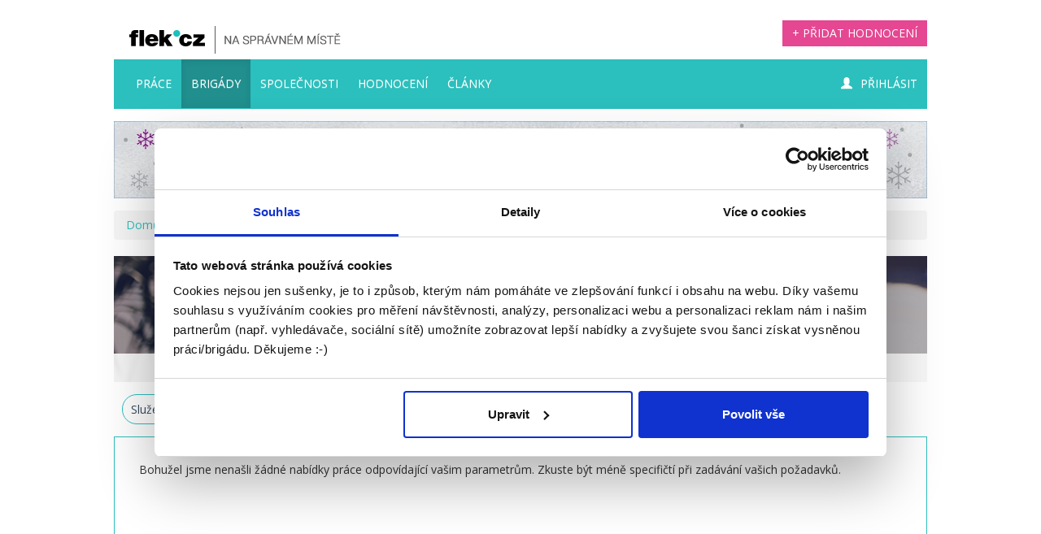

--- FILE ---
content_type: text/html; charset=UTF-8
request_url: https://flek.cz/brigady/litomerice/1/?benefity=sluzebni-auto&obor=dobrovolnictvi-a-charita&kontrakt=jine
body_size: 10313
content:
<!DOCTYPE html><html>
	<head>

					<meta name="viewport" content="width=device-width, initial-scale=1.0, maximum-scale=1.0, user-scalable=no">
		

		<!--[if lt IE 9]><meta http-equiv="X-UA-Compatible" content="chrome=1"><![endif]-->
		<meta charset="UTF-8">
<meta http-equiv="Content-Type" content="text/html; charset=UTF-8" >
<meta name="robots" content="index,follow" >
<title>Hledaní brigády - Litoměřice | Flek.cz</title>
<meta name="description" content="Najděte si novou práci! Flek.cz nabízí nabídky práce, brigád i práce v zahraničí.  Podívejte se na hodnocení firem, které vám může pomoci při rozhodování."><link type="text/css" rel="stylesheet" media="screen" href="/flek.cz/css/jquery-ui-1.8.18.custom.css?v=1.0.24" />
<link type="text/css" rel="stylesheet" media="screen" href="/flek.cz/../css/poll.css?v=1.0.24" />
<link type="text/css" rel="stylesheet" media="screen" href="/flek.cz/css/bootstrap.min.css?v=1.0.24" />
<link type="text/css" rel="stylesheet" media="screen" href="/flek.cz/css/bootstrap-theme.min.css?v=1.0.24" />
<link type="text/css" rel="stylesheet" media="screen" href="/flek.cz/css/newstyle.css?v=1.0.24" />
<link type="text/css" rel="stylesheet" media="print" href="/flek.cz/css/print.css?v=1.0.24" />

<link href="http://flek.cz/rss/cms.xml" rel="alternate" type="application/rss+xml" title="RSS - články" >
<link href="http://flek.cz/rss/jobs.xml" rel="alternate" type="application/rss+xml" title="RSS - nabídky prací" >
<link href="http://flek.cz/rss/sjobs.xml" rel="alternate" type="application/rss+xml" title="RSS - nabídky brigád" >
<link href="/flek.cz/images/newimage/favicon.png" rel="icon" type="image/vnd.microsoft.icon" >
<script type="text/javascript" src="/flek.cz/js/basic.min.js?v=1.0.24" ></script>
<script type="text/javascript" src="/flek.cz/js/basicAsync.min.js?v=1.0.24"  async="async"></script>



		<style type="text/css">
    @import url(https://fonts.googleapis.com/css?family=Open+Sans:400,300,300italic,400italic,600,600italic,700,700italic,800,800italic);

    #prolinkhdr {
        border-collapse: collapse !important;
    }

    #prolinkhdr * {
        border: 0;
        padding: 0;
        margin: 0;
        text-align: left;
        font: normal 14px/1.4 'Calibri Light', sans-serif;
        vertical-align: middle;
        font-weight: 600;
        box-sizing: border-box;
    }

    #prolinkhdr td {
        text-align: left;
    }

    #prolinkhdr i {
        font: normal normal normal 10px/1 FontAwesome;
        vertical-align: baseline;
    }

    #prolinkhdr table {
        border-collapse: collapse;
    }

    #prolinkhdr a {
        color: #004077;
    }

    #prolinkhdr a img {
        border: none;
    }

    #prolinkhdr .prolinkhdr-fixed > table {
        width: 100%;
    }

    #prolinkhdr .prolinkhdr-center {
        width: 1000px;
        margin: 0 auto;
    }

    #prolinkhdr .prolinkhdr-fixed {
        min-width: 1000px;
        width: 960px;
        padding-left: 4px;
    }

    #prolinkhdr .prolinkhdr-table-fixed {
        min-width: 1000px;
        width: 960px;
        padding-left: 4px;
    }

    #prolinkhdr .plh-logo {
        width: 15%;
        padding-bottom: 4px;
        padding-top: 4px;
    }

    #prolinkhdr .plh-logo img {
        height: 30px;
    }

    #prolinkhdr .plh-l td {
        padding: 5px 10px;
        position: relative;
    }

    /*#prolinkhdr .plh-l td:after { content: ""; color: #3f3f3f; font-size: 35px; position: absolute; top: 18px; right: 20px; line-height: 0; font-style: normal;}*/
    /*#prolinkhdr .plh-l td.last:after  { content: "";}*/
    #prolinkhdr .plh-l {
        width: 85%;
    }

    #prolinkhdr .plh-l > table {
        width: 100%;
    }

    #prolinkhdr .plh-l .first > td {
        width: 16.66%;
        text-align: left;
    }

    #prolinkhdr .plh-l tr.other {
        display: none;
    }

    #prolinkhdr .plh-l td.noborder {
        border: none;
    }

    #prolinkhdr .plh-l a {
        text-decoration: none;
    }

    #prolinkhdr .plh-l a:hover .label_prolink {
        text-decoration: underline;
        color: #fe0048;
    }

    #prolinkhdr .plh-l a .label_prolink {
        text-decoration: none;
        height: 16px;
        font-style: normal;
        color: #999999;
    }

    #prolinkhdr .plh-l .favicon {
        height: 16px;
        width: 16px;
        display: inline-block;
        background-image: url(https://prolink2.mf.cz/img/favicons.png?29);
        background-repeat: repeat-x;
    }

    #prolinkhdr .plh-l .pos1 {
        background-position: 0 0;
    }

    #prolinkhdr .plh-l .pos2 {
        background-position: -16px 0;
    }

    #prolinkhdr .plh-l .pos3 {
        background-position: -32px 0;
    }

    #prolinkhdr .plh-l .pos4 {
        background-position: -48px 0;
    }

    #prolinkhdr .plh-l .pos5 {
        background-position: -64px 0;
    }

    #prolinkhdr .plh-l .pos6 {
        background-position: -80px 0;
    }

    #prolinkhdr .plh-l .pos7 {
        background-position: -96px 0;
    }

    #prolinkhdr .plh-l .pos8 {
        background-position: -112px 0;
    }

    #prolinkhdr .plh-l .pos9 {
        background-position: -128px 0;
    }

    #prolinkhdr .plh-l .pos10 {
        background-position: -144px 0;
    }

    #prolinkhdr .plh-l .pos11 {
        background-position: -160px 0;
    }

    #prolinkhdr .plh-l .pos12 {
        background-position: -176px 0;
    }

    #prolinkhdr .plh-l .pos13 {
        background-position: -192px 0;
    }

    #prolinkhdr .plh-l .pos14 {
        background-position: -208px 0;
    }

    #prolinkhdr .plh-l .pos15 {
        background-position: -224px 0;
    }

    #prolinkhdr .plh-l .pos16 {
        background-position: -240px 0;
    }

    #prolinkhdr .plh-l .pos17 {
        background-position: -256px 0;
    }

    #prolinkhdr .plh-l .pos18 {
        background-position: -272px 0;
    }

    #prolinkhdr .plh-l .pos19 {
        background-position: -288px 0;
    }

    #prolinkhdr .plh-l .pos20 {
        background-position: -304px 0;
    }

    #prolinkhdr .plh-l .pos21 {
        background-position: -320px 0;
    }

    #prolinkhdr .plh-l .pos22 {
        background-position: -336px 0;
    }

    #prolinkhdr .plh-l .pos23 {
        background-position: -352px 0;
    }

    #prolinkhdr .plh-l .pos24 {
        background-position: -368px 0;
    }

    #prolinkhdr .plh-l .pos25 {
        background-position: -384px 0;
    }

    #prolinkhdr .plh-l .pos26 {
        background-position: -400px 0;
    }

    #prolinkhdr .plh-l .pos27 {
        background-position: -416px 0;
    }

    #prolinkhdr .plh-l .pos28 {
        background-position: -432px 0;
    }

    #prolinkhdr .plh-l .pos29 {
        background-position: -448px 0;
    }

    #prolinkhdr .plh-l .pos30 {
        background-position: -464px 0;
    }

    #prolinkhdr .plh-l .pos31 {
        background-position: -480px 0;
    }

    #prolinkhdr .plh-l .pos32 {
        background-position: -496px 0;
    }

    #prolinkhdr .plh-toggle {
        padding-top: 6px;
        vertical-align: middle;
        display: table-cell;
    }

    #prolinkhdr .plh-toggle a {
        color: #ffffff;
        text-decoration: none;
        line-height: 0;
        position: relative;
        top: 0;
    }

    #prolinkhdr .plh-toggle a:hover {
        text-decoration: underline;
        color: #fe0048;
    }

    /*#prolinkhdr .plh-toggle:before { content: ""; color: #3f3f3f; font-size: 35px; position: relative; top: 8px; right: 32px; line-height: 0; font-style: normal;}*/
    #prolinkhdr .plh-toggle.open a {
        bottom: 3px;
    }

    #prolinkhdr .plh-l td.last {
        border-right: none;
    }

    @media print {
        #prolinkhdr {
            display: none;
        }
    }

    #prolinkhdr .prolinkhdr-other {
        display: none;
        border-top: 1px solid #aaaaaa;
        width: 100%;
        background-color: #ffffff;
        z-index: 9999;
        position: absolute;
    }

    #prolinkhdr .prolinkhdr-other > table {
        margin: 0 auto;
    }

    #prolinkhdr .prolinkhdr-other .prolinkhdr-fixed > table {
        margin-top: 10px;
        margin-bottom: 10px;
    }

    #prolinkhdr .prolinkhdr-other .title {
        width: 15%;
        font-style: italic;
        font-size: 25px;
        line-height: 1;
        vertical-align: top;
    }

    #prolinkhdr .prolinkhdr-other .content {
        width: 85%;
    }

    #prolinkhdr .prolinkhdr-other .content > table {
        width: 100%;
    }

    #prolinkhdr .prolinkhdr-other .content td {
        width: 16.66%;
        padding: 5px 10px;
    }

    #prolinkhdr .prolinkhdr-other .content td a {
        color: #666666;
        text-decoration: none;
        font-style: italic;
    }

    #prolinkhdr .prolinkhdr-other .content td a:hover {
        color: #cd003a;
        text-decoration: underline;
    }
</style>
<!--[if IE]>
<style type="text/css">
    #prolinkhdr .plh-toggle {
        padding-top: 6px;
    }
</style>
<![endif]-->
<!--[if lte IE 7]>
<style type="text/css">
    #prolinkhdr .plh-toggle {
        padding-top: 5px;
    }
</style>
<![endif]-->
<!--[if lte IE 6]>
<style type="text/css">
    #prolinkhdr .plh-toggle {
        padding-top: 4px;
    }
</style>
<![endif]-->

<style type="text/css">
    @import url(https://fonts.googleapis.com/css?family=Open+Sans:400,300,300italic,400italic,600,600italic,700,700italic,800,800italic);

    #prolinkftr {
        margin-top: 10px;
        width: 100%;
        background-color: #000000;
        color: #999999;
        font-family: 'Calibri Light', sans-serif;
        font-weight: 400;
        font-size: initial;
    }

    #prolinkftr * {
        font-family: 'Calibri Light', sans-serif;
        box-sizing: border-box;
    }

    #prolinkftr i {
        font: normal normal normal 16px/1 FontAwesome;
        line-height: 33px;
    }

    #prolinkftr p,
    #prolinkftr a {
        color: #999999;
        padding: 0;
        text-decoration: none;
    }

    #prolinkftr a:hover {
        text-decoration: underline;
    }

    #prolinkftr div {
        width: initial;
    }

    #prolinkftr li {
        margin-left: 0;
    }

    #prolinkftr .footer {
        max-width: 1000px;
        margin: 0 auto;
    }

    #prolinkftr .footer--black {
        min-height: 135px;
        overflow: hidden;
    }

    #prolinkftr .footer--black-vm {
        min-height: 80px;
    }

    #prolinkftr .footer--grey {
        background-color: #171717;
        min-height: 35px;
        overflow: hidden;
    }

    #prolinkftr .footer--grey p {
        padding-top: 7px;
        font-size: 13px;
        margin: 0;
    }

    #prolinkftr .footer--grey .p--left {
        float: left;
        width: 22%;
        text-align: left;
    }

    #prolinkftr .footer--grey .p--center {
        text-align: center;
        float: left;
        width: 56%;
    }

    #prolinkftr .footer--grey .p--right {
        text-align: right;
        float: right;
        width: 22%;
    }

    #prolinkftr .footer--grey .p--right a {
        color: #999999;
        text-decoration: none;
    }

    #prolinkftr .footer--grey .p--right a:hover {
        text-decoration: underline;
    }

    #prolinkftr .footer--grey .p--expand {
        width: 60%;
    }

    #prolinkftr .footer--left {
        float: left;
        text-align: left;
    }

    #prolinkftr .footer--left .logo {
        margin-left: 10px;
        margin-top: 10px;
        margin-bottom: 5px;
        width: 148px;
        height: 35px;
    }

    #prolinkftr .footer--left .logo-text {
        font-size: 16px;
        clear: left;
        position: relative;
        font-family: 'Open Sans', sans-serif;
        font-style: italic;
    }

    #prolinkftr .footer--left .logo-text .white {
        color: #ffffff;
    }

    #prolinkftr .footer--right {
        float: right;
        text-align: right;
        width: 392px;
    }

    #prolinkftr .footer--right .menu {
        margin-top: 5px;
        margin-bottom: 0;
        padding-bottom: 12px;
        height: 70px;
        padding-top: 0;
        padding-left: 0;
        float: right;
        width: 100%;
        text-align: right;
    }

    #prolinkftr .footer--right .menu-vm {
        padding-top: 17px;
    }

    #prolinkftr .footer--right .menu li {
        display: inline;
        font-family: 'Open Sans', sans-serif;
        font-size: 14px;
        padding: 5px 10px;
        line-height: 24px;
    }

    #prolinkftr .footer--right .menu li:after {
        content: "/";
        color: #333333;
        font-size: 35px;
        position: relative;
        left: 10px;
        top: 8px;
        font-style: normal;
    }

    #prolinkftr .footer--right .menu li.last:after {
        display: none;
    }

    #prolinkftr .footer--right .menu li a {
        color: #999999;
        text-decoration: none;
        line-height: 24px;
    }

    #prolinkftr .footer--right .menu li a:hover {
        text-decoration: underline;
        color: #fe0048;
    }

    #prolinkftr .footer--right .menu li img {
        position: relative;
        top: 5px;
    }

    #prolinkftr .footer--right .social {
        display: inline;
        margin-right: 10px;
    }

    #prolinkftr .footer--right .social li {
        display: inline;
        list-style-type: none;
    }

    #prolinkftr .footer--right .social li a {
        display: inline-block;
        width: 33px;
        height: 33px;
        border: 1px solid #333333;
        border-radius: 50%;
        text-align: center;
        line-height: 33px;
        color: #333333;
        text-decoration: none;
        transition: color .3s ease, background .3s ease;
        margin-top: 10px;
    }

    #prolinkftr .footer--right .social li a:hover {
        color: #000000;
        background-color: #333333;
    }

    #prolinkftr .white-bck {
        background-color: #ffffff;
    }

    #prolinkftr .sponsor {
        max-width: 1000px;
        min-height: 35px;
        margin: 15px auto 0 auto;
    }

    #prolinkftr .sponsor .center {
        display: block;
        float: left;
        text-align: center;
        margin-right: 49px;
    }

    #prolinkftr .sponsor .center:last-child {
        margin-right: 0;
    }

    #prolinkftr .sponsor a {
        text-decoration: none;
        position: relative;
        display: block;
        height: 35px;
        width: 130px;
    }

    #prolinkftr .sponsor a .logo {
        transition: .2s opacity linear;
        background: url("https://prolink2.mf.cz/img/loga.png");
        width: 100%;
        height: 100%;
    }

    #prolinkftr .sponsor a:hover .logo-hover {
        opacity: 1;
    }

    #prolinkftr .sponsor .logo-hover {
        position: absolute;
        left: 0;
        top: 0;
        opacity: 0;
    }

    #prolinkftr #logo1_wrapper {
        width: 72px;
    }

    #prolinkftr #logo2_wrapper {
        width: 132px;
    }

    #prolinkftr #logo3_wrapper {
        width: 141px;
    }

    #prolinkftr #logo4_wrapper {
        width: 66px;
    }

    #prolinkftr #logo5_wrapper {
        width: 83px;
    }

    #prolinkftr #logo6_wrapper {
        width: 69px;
    }

    #prolinkftr #logo7_wrapper {
        width: 141px;
    }

    #prolinkftr #mf_logo_long {
        background: url("https://prolink2.mf.cz/img/loga.png");
        background-position: -10px -90px;
    }

    #prolinkftr #vm_logo_long {
        background: url("https://prolink2.mf.cz/img/vm-logo.png");
    }

    #prolinkftr #logo1 {
        background-position: -10px 0
    }

    #prolinkftr #logo1_hover {
        background-position: -10px -44px
    }

    #prolinkftr #logo2 {
        background-position: -190px 0
    }

    #prolinkftr #logo2_hover {
        background-position: -190px -44px
    }

    #prolinkftr #logo3 {
        background-position: -370px 0
    }

    #prolinkftr #logo3_hover {
        background-position: -370px -44px
    }

    #prolinkftr #logo4 {
        background-position: -550px 0
    }

    #prolinkftr #logo4_hover {
        background-position: -550px -44px
    }

    #prolinkftr #logo5 {
        background-position: -730px 0
    }

    #prolinkftr #logo5_hover {
        background-position: -730px -44px
    }

    #prolinkftr #logo6 {
        background-position: -910px 0
    }

    #prolinkftr #logo6_hover {
        background-position: -910px -44px
    }

    #prolinkftr #logo7 {
        background-position: -1090px 0
    }

    #prolinkftr #logo7_hover {
        background-position: -1090px -44px
    }

    #prolinkftr .footer--grey-mobile {
        display: none;
    }

    @media (max-width: 1000px) {
        #prolinkftr .white-bck,
        #prolinkftr .footer--left,
        #prolinkftr .menu,
        #prolinkftr .p--center,
        #prolinkftr .p--right {
            display: none;
        }

        #prolinkftr .footer--grey .footer .p--left {
            width: 100%;
            text-align: center;
        }

        #prolinkftr .prolinkftr-fixed .footer--black {
            min-height: 70px;
        }

        #prolinkftr .prolinkftr-fixed .footer--black .footer--right {
            float: none;
            text-align: center;
            width: 100%;
        }

        #prolinkftr .prolinkftr-fixed .footer--black .footer--right .social li a {
            border-radius: 0;
            border: 0;
            margin-top: 20px;
            margin-right: 40px;
        }

        #prolinkftr .prolinkftr-fixed .footer--black .footer--right .social li.rss a {
            background-color: #f26522;
        }

        #prolinkftr .prolinkftr-fixed .footer--black .footer--right .social li.facebook a {
            background-color: #3B5998;
        }

        #prolinkftr .prolinkftr-fixed .footer--black .footer--right .social li.twitter a {
            background-color: #4099FF;
            margin-right: 0;
        }

        #prolinkftr .prolinkftr-fixed .footer--black .footer--right .social i {
            color: #fff;
        }

        #prolinkftr .footer--grey-mobile {
            display: block;
            text-align: center;
        }

        #prolinkftr .footer--grey-mobile a {
            font-size: 13px;
            line-height: 20px;
        }
    }
</style>


<script type="text/javascript">
    var prolink$ = jQuery;
</script>
<script type="text/javascript">
    //<![CDATA[

    prolink$(function () {
        //put footer to bottom if page is not big enough
        (function () {
            prolink$(document).on('ready', function () {
                var $footer = prolink$('#prolinkftr');
                var pageHeight = Math.max(prolink$('html').height(), prolink$('body').height());
                if (typeof $footer !== 'undefined') {
                    var footerHeight = $footer.height();
                    var footerPosition = $footer.offset().top;
                    var windowHeight = prolink$(window).height();
                    if (windowHeight > pageHeight) {
                        var newMargin = pageHeight - (footerPosition + footerHeight);
                        $footer.css('margin-top', Math.floor(newMargin) + 'px');
                    }
                }
            });
        })();
    });
    //]]>
</script>

<script type="text/javascript">
    if (window.navigator.appVersion.match(/Chrome/)) {
        prolink$(function () {
            prolink$('object').css('zoom', 1);
        });
    }
</script>		<!--[if IE 8]>
		  <script type='text/javascript' src='/js/html5.js'></script>
		  <link href="/flek.cz/css/ie8.css" rel="stylesheet" type="text/css" />
		  <link rel="stylesheet" href="/flek.cz/css/ie8.css" type="text/css" />		<![endif]-->
		<!--[if IE 7]>
		  <script src="http://ie7-js.googlecode.com/svn/version/2.1(beta4)/IE7.js"></script>
		  <script type='text/javascript' src='/js/html5.js'></script>
		  <link href="/flek.cz/css/ie7.css" rel="stylesheet" type="text/css" />
		  <link rel="stylesheet" href="/flek.cz/css/ie7.css" type="text/css" />		<![endif]-->
		<!--[if IE 6]>
		  <script type='text/javascript' src='/js/html5.js'></script>
		  <link href="/flek.cz/css/ie7.css" rel="stylesheet" type="text/css" />
		  <link rel="stylesheet" href="/flek.cz/css/ie6.css" type="text/css" />		<![endif]-->
		<script type="text/javascript">
		</script>


		<script type="text/javascript">
		window.smartlook||(function(d) {
		var o=smartlook=function(){ o.api.push(arguments)},h=d.getElementsByTagName('head')[0];
		var c=d.createElement('script');o.api=new Array();c.async=true;c.type='text/javascript';
		c.charset='utf-8';c.src='//rec.smartlook.com/recorder.js';h.appendChild(c);
		})(document);
		smartlook('init', '804a6456a2342a32a6590176f1d603f1a7adb048');
		</script>

		<script type='text/javascript' src='/flek.cz/js/bootstrap.min.js'></script>
		<link href="https://fonts.googleapis.com/css?family=Open+Sans:400,400i,600,700" rel="stylesheet">
		<!-- Facebook Pixel Code -->
		<script>
			!function(f,b,e,v,n,t,s){if(f.fbq)return;n=f.fbq=function(){n.callMethod?
				n.callMethod.apply(n,arguments):n.queue.push(arguments)};if(!f._fbq)f._fbq=n;
				n.push=n;n.loaded=!0;n.version='2.0';n.queue=[];t=b.createElement(e);t.async=!0;
				t.src=v;s=b.getElementsByTagName(e)[0];s.parentNode.insertBefore(t,s)}(window,
				document,'script','https://connect.facebook.net/en_US/fbevents.js');
			fbq('init', '1325709290773825'); // Insert your pixel ID here.
			fbq('track', 'PageView');
					</script>
		
		<noscript><img height="1" width="1" style="display:none"
					   src="https://www.facebook.com/tr?id=1325709290773825&ev=PageView&noscript=1"
			/></noscript>

		<!-- DO NOT MODIFY -->
		<!-- End Facebook Pixel Code -->
		<script async src="//pagead2.googlesyndication.com/pagead/js/adsbygoogle.js"></script>
	
		<script>
			(adsbygoogle = window.adsbygoogle || []).push({
				google_ad_client: "ca-pub-4998041358810364",
				enable_page_level_ads: true
			});
		</script>
			
		
		<!-- Google Tag Manager -->
    <script>(function(w,d,s,l,i){w[l]=w[l]||[];w[l].push({'gtm.start':
    new Date().getTime(),event:'gtm.js'});var f=d.getElementsByTagName(s)[0],
    j=d.createElement(s),dl=l!='dataLayer'?'&l='+l:'';j.async=true;j.src=
    'https://www.googletagmanager.com/gtm.js?id='+i+dl;f.parentNode.insertBefore(j,f);
    })(window,document,'script','dataLayer','GTM-5PLLN8J');</script>
		<!-- End Google Tag Manager -->
		<script>
		var dataLayer = dataLayer || [];
		</script>
	</head>
	<body class="with-sticky-footer">			
        <!-- Google Tag Manager (noscript) -->
				<noscript><iframe src="https://www.googletagmanager.com/ns.html?id=GTM-5PLLN8J"
				height="0" width="0" style="display:none;visibility:hidden"></iframe></noscript>
				<!-- End Google Tag Manager (noscript) -->
	    <div id="bb_pageWrap">
				<div id="bb_underProlinkWrap">

				<div id="bb_brandingWrap">
					<div id="bb_mainPageBody">

						

			
    <nav class="navbar navbar-default">

        	<div class="container">
          <div class="navbar-header">
            <button type="button" class="navbar-toggle collapsed" data-toggle="collapse" data-target=".navbar-collapse">
              <span class="sr-only">Toggle navigation</span>
              <span class="icon-bar"></span>
              <span class="icon-bar"></span>
              <span class="bar-title">Menu</span>
            </button>

			
				                    <a class="navbar-brand" href="/">
                        <img src="/flek.cz/images/newimage/flek.png" class="hideOnMobile" alt="Flek.cz">
                        <img src="/flek.cz/images/newimage/flek_phone.png" class="hideOnTablet hideOnDesktop" alt="Flek.cz">
                        <span style="display: none;">Flek.cz - Na správném místě</span>
                    </a>
								<div class="pull-right hideOnMobile upperShowAs">

							<a class="btn-default btn cube" href="/pridat-hodnoceni">+ Přidat hodnocení</a>
					</div>
                  </div>

                <div class="clearfix"></div>
                  <div class="navbar-collapse collapse">
								  <ul class="nav navbar-nav">
					  <li><a href="/prace">Práce</a></li>
					  <li class="active"><a href="/brigady">Brigády</a></li>
					  <li><a href="/hodnoceni-firem">Společnosti</a></li>
					  <li><a href="/pridat-hodnoceni">Hodnocení</a></li>
					  <li><a href="/clanky">Články</a></li>
					  
                        <li class="rightInMenu"><a href="/prihlaseni"><span class="glyphicon glyphicon-user"></span> Přihlásit</a></li>
                   
                   

				  </ul>
		                </div><!--/.nav-collapse -->

		
				  <div class="banner-top">
			<a href="https://fajnsprava.cz?zkr[prokl.upravit.pocitani]=1&zkr[prokl][id]=212"><img src="/data/flek.cz/images/banners/1000x95_agenturaplus12.png"></a>
		  </div>
        </div>
		
      </nav>
				<div id="content">
																<div class="container">
    
<ul class="breadcrumb">
        <li>
                <a href="/">Domů</a>
            </li>
        <li>
                <a href="/brigady">Brigády</a>
            </li>
        <li>
        Litoměřice    </li>
    </ul>    
<form id="searchForm" method="post" action="" enctype="application/x-www-form-urlencoded">
    <h2 class="homepageClaim">Najděte to správné místo</h2>
    <div class="inputWrapSearch">
        
<input type="text" name="keywords" id="keywords" value="" placeholder="Zadejte pozici/obor" class="form-control">        
<input type="text" name="location" id="location" value="Litoměřice" placeholder="Zadejte město/kraj" class="form-control">        
<input type="submit" name="searchButton" id="searchButton" value="Najít brigádu" class="button btn btn-default searchButton">        <div class="extendedSearch">Rozšířené vyhledávání</div>
    </div>
    <div class="transparentWrap">
                            <div class="searchItemWrap">
                <dt id="benefits-label"><label for="benefits" class="optional">Benefity ▾</label></dt>
                                <div class="searchWrap">
                
                    <label class="benefitItem maincategoryItem" for="13-plat">
                        <input type="checkbox"
                                                        name="benefits[]" id="13-plat" value="13-plat">
                        <a href="/brigady/litomerice/1/?benefity=sluzebni-auto,13-plat&obor=dobrovolnictvi-a-charita&kontrakt=jine">13. plat</a>
                    </label>
                
                    <label class="benefitItem maincategoryItem" for="dovolena-navic">
                        <input type="checkbox"
                                                        name="benefits[]" id="dovolena-navic" value="dovolena-navic">
                        <a href="/brigady/litomerice/1/?benefity=sluzebni-auto,dovolena-navic&obor=dobrovolnictvi-a-charita&kontrakt=jine">Dovolená navíc</a>
                    </label>
                
                    <label class="benefitItem maincategoryItem" for="financni-bonusy">
                        <input type="checkbox"
                                                        name="benefits[]" id="financni-bonusy" value="financni-bonusy">
                        <a href="/brigady/litomerice/1/?benefity=sluzebni-auto,financni-bonusy&obor=dobrovolnictvi-a-charita&kontrakt=jine">Finanční bonusy</a>
                    </label>
                
                    <label class="benefitItem maincategoryItem" for="flexi-poukazky">
                        <input type="checkbox"
                                                        name="benefits[]" id="flexi-poukazky" value="flexi-poukazky">
                        <a href="/brigady/litomerice/1/?benefity=sluzebni-auto,flexi-poukazky&obor=dobrovolnictvi-a-charita&kontrakt=jine">Flexi – poukázky</a>
                    </label>
                
                    <label class="benefitItem maincategoryItem" for="home-office">
                        <input type="checkbox"
                                                        name="benefits[]" id="home-office" value="home-office">
                        <a href="/brigady/litomerice/1/?benefity=sluzebni-auto,home-office&obor=dobrovolnictvi-a-charita&kontrakt=jine">Home office</a>
                    </label>
                
                    <label class="benefitItem maincategoryItem" for="jazykove-kurzy">
                        <input type="checkbox"
                                                        name="benefits[]" id="jazykove-kurzy" value="jazykove-kurzy">
                        <a href="/brigady/litomerice/1/?benefity=sluzebni-auto,jazykove-kurzy&obor=dobrovolnictvi-a-charita&kontrakt=jine">Jazykové kurzy</a>
                    </label>
                
                    <label class="benefitItem maincategoryItem" for="kultura">
                        <input type="checkbox"
                                                        name="benefits[]" id="kultura" value="kultura">
                        <a href="/brigady/litomerice/1/?benefity=sluzebni-auto,kultura&obor=dobrovolnictvi-a-charita&kontrakt=jine">Kultura</a>
                    </label>
                
                    <label class="benefitItem maincategoryItem" for="lekarske-prohlidky">
                        <input type="checkbox"
                                                        name="benefits[]" id="lekarske-prohlidky" value="lekarske-prohlidky">
                        <a href="/brigady/litomerice/1/?benefity=sluzebni-auto,lekarske-prohlidky&obor=dobrovolnictvi-a-charita&kontrakt=jine">Lékařské prohlídky</a>
                    </label>
                
                    <label class="benefitItem maincategoryItem" for="mobilni-telefon">
                        <input type="checkbox"
                                                        name="benefits[]" id="mobilni-telefon" value="mobilni-telefon">
                        <a href="/brigady/litomerice/1/?benefity=sluzebni-auto,mobilni-telefon&obor=dobrovolnictvi-a-charita&kontrakt=jine">Mobilní telefon</a>
                    </label>
                
                    <label class="benefitItem maincategoryItem" for="multisport-karta">
                        <input type="checkbox"
                                                        name="benefits[]" id="multisport-karta" value="multisport-karta">
                        <a href="/brigady/litomerice/1/?benefity=sluzebni-auto,multisport-karta&obor=dobrovolnictvi-a-charita&kontrakt=jine">Multisport karta</a>
                    </label>
                
                    <label class="benefitItem maincategoryItem" for="notebook">
                        <input type="checkbox"
                                                        name="benefits[]" id="notebook" value="notebook">
                        <a href="/brigady/litomerice/1/?benefity=sluzebni-auto,notebook&obor=dobrovolnictvi-a-charita&kontrakt=jine">Notebook</a>
                    </label>
                
                    <label class="benefitItem maincategoryItem" for="pitny-rezim">
                        <input type="checkbox"
                                                        name="benefits[]" id="pitny-rezim" value="pitny-rezim">
                        <a href="/brigady/litomerice/1/?benefity=sluzebni-auto,pitny-rezim&obor=dobrovolnictvi-a-charita&kontrakt=jine">Pitný režim</a>
                    </label>
                
                    <label class="benefitItem maincategoryItem" for="pruzna-pracovni-doba">
                        <input type="checkbox"
                                                        name="benefits[]" id="pruzna-pracovni-doba" value="pruzna-pracovni-doba">
                        <a href="/brigady/litomerice/1/?benefity=sluzebni-auto,pruzna-pracovni-doba&obor=dobrovolnictvi-a-charita&kontrakt=jine">Pružná pracovní doba</a>
                    </label>
                
                    <label class="benefitItem maincategoryItem" for="prispevek-na-bydleni">
                        <input type="checkbox"
                                                        name="benefits[]" id="prispevek-na-bydleni" value="prispevek-na-bydleni">
                        <a href="/brigady/litomerice/1/?benefity=sluzebni-auto,prispevek-na-bydleni&obor=dobrovolnictvi-a-charita&kontrakt=jine">Příspěvek na bydlení</a>
                    </label>
                
                    <label class="benefitItem maincategoryItem" for="prispevek-na-detske-tabory">
                        <input type="checkbox"
                                                        name="benefits[]" id="prispevek-na-detske-tabory" value="prispevek-na-detske-tabory">
                        <a href="/brigady/litomerice/1/?benefity=sluzebni-auto,prispevek-na-detske-tabory&obor=dobrovolnictvi-a-charita&kontrakt=jine">Příspěvek na dětské tábory</a>
                    </label>
                
                    <label class="benefitItem maincategoryItem" for="prispevek-na-dopravu">
                        <input type="checkbox"
                                                        name="benefits[]" id="prispevek-na-dopravu" value="prispevek-na-dopravu">
                        <a href="/brigady/litomerice/1/?benefity=sluzebni-auto,prispevek-na-dopravu&obor=dobrovolnictvi-a-charita&kontrakt=jine">Příspěvek na dopravu</a>
                    </label>
                
                    <label class="benefitItem maincategoryItem" for="prispevek-na-penzijni-nebo-zivotni-pojisteni">
                        <input type="checkbox"
                                                        name="benefits[]" id="prispevek-na-penzijni-nebo-zivotni-pojisteni" value="prispevek-na-penzijni-nebo-zivotni-pojisteni">
                        <a href="/brigady/litomerice/1/?benefity=sluzebni-auto,prispevek-na-penzijni-nebo-zivotni-pojisteni&obor=dobrovolnictvi-a-charita&kontrakt=jine">Příspěvek na penzijní nebo životní pojištění</a>
                    </label>
                
                    <label class="benefitItem maincategoryItem" for="prispevek-na-penzijni-pripojisteni">
                        <input type="checkbox"
                                                        name="benefits[]" id="prispevek-na-penzijni-pripojisteni" value="prispevek-na-penzijni-pripojisteni">
                        <a href="/brigady/litomerice/1/?benefity=sluzebni-auto,prispevek-na-penzijni-pripojisteni&obor=dobrovolnictvi-a-charita&kontrakt=jine">Příspěvek na penzijní připojištění</a>
                    </label>
                
                    <label class="benefitItem maincategoryItem" for="prispevek-na-stravu">
                        <input type="checkbox"
                                                        name="benefits[]" id="prispevek-na-stravu" value="prispevek-na-stravu">
                        <a href="/brigady/litomerice/1/?benefity=sluzebni-auto,prispevek-na-stravu&obor=dobrovolnictvi-a-charita&kontrakt=jine">Příspěvek na stravu</a>
                    </label>
                
                    <label class="benefitItem maincategoryItem" for="prispevek-na-zivotni-pojisteni">
                        <input type="checkbox"
                                                        name="benefits[]" id="prispevek-na-zivotni-pojisteni" value="prispevek-na-zivotni-pojisteni">
                        <a href="/brigady/litomerice/1/?benefity=sluzebni-auto,prispevek-na-zivotni-pojisteni&obor=dobrovolnictvi-a-charita&kontrakt=jine">Příspěvek na životní pojištění</a>
                    </label>
                
                    <label class="benefitItem maincategoryItem" for="sick-days">
                        <input type="checkbox"
                                                        name="benefits[]" id="sick-days" value="sick-days">
                        <a href="/brigady/litomerice/1/?benefity=sluzebni-auto,sick-days&obor=dobrovolnictvi-a-charita&kontrakt=jine">Sick days</a>
                    </label>
                
                    <label class="benefitItem maincategoryItem" for="sleva-na-firemni-produkty">
                        <input type="checkbox"
                                                        name="benefits[]" id="sleva-na-firemni-produkty" value="sleva-na-firemni-produkty">
                        <a href="/brigady/litomerice/1/?benefity=sluzebni-auto,sleva-na-firemni-produkty&obor=dobrovolnictvi-a-charita&kontrakt=jine">Sleva na firemní produkty</a>
                    </label>
                
                    <label class="benefitItem maincategoryItem" for="sluzebni-auto">
                        <input type="checkbox"
                            checked="checked"                            name="benefits[]" id="sluzebni-auto" value="sluzebni-auto">
                        <a href="/brigady/litomerice/1/?obor=dobrovolnictvi-a-charita&kontrakt=jine">Služební auto</a>
                    </label>
                
                    <label class="benefitItem maincategoryItem" for="stravenky">
                        <input type="checkbox"
                                                        name="benefits[]" id="stravenky" value="stravenky">
                        <a href="/brigady/litomerice/1/?benefity=sluzebni-auto,stravenky&obor=dobrovolnictvi-a-charita&kontrakt=jine">Stravenky</a>
                    </label>
                
                    <label class="benefitItem maincategoryItem" for="zamestnanecke-pujcky">
                        <input type="checkbox"
                                                        name="benefits[]" id="zamestnanecke-pujcky" value="zamestnanecke-pujcky">
                        <a href="/brigady/litomerice/1/?benefity=sluzebni-auto,zamestnanecke-pujcky&obor=dobrovolnictvi-a-charita&kontrakt=jine">Zaměstnanecké půjčky</a>
                    </label>
                                </div>
            </div>
        
                

                            <div class="searchItemWrap">
                <dt id="contractType-label"><label for="contractType" class="optional">Úvazek ▾</label></dt>
                                <div class="searchWrap">
                                    <label class="maincategoryItem contractTypeItem" for="prace-na-zl">
                        <input class="" type="checkbox"
                                                           name="contractType[]" id="prace-na-zl" value="prace-na-zl">
                        <a href="/brigady/litomerice/1/?benefity=sluzebni-auto&obor=dobrovolnictvi-a-charita&kontrakt=jine,prace-na-zl">Práce na ŽL</a>
                    </label>
                                    <label class="maincategoryItem contractTypeItem" for="prace-na-dohodu">
                        <input class="" type="checkbox"
                                                           name="contractType[]" id="prace-na-dohodu" value="prace-na-dohodu">
                        <a href="/brigady/litomerice/1/?benefity=sluzebni-auto&obor=dobrovolnictvi-a-charita&kontrakt=jine,prace-na-dohodu">Dohoda o provedení práce</a>
                    </label>
                                    <label class="maincategoryItem contractTypeItem" for="cinnost-na-dohodu">
                        <input class="" type="checkbox"
                                                           name="contractType[]" id="cinnost-na-dohodu" value="cinnost-na-dohodu">
                        <a href="/brigady/litomerice/1/?benefity=sluzebni-auto&obor=dobrovolnictvi-a-charita&kontrakt=jine,cinnost-na-dohodu">Dohoda o pracovní činnosti</a>
                    </label>
                                    <label class="maincategoryItem contractTypeItem" for="dobrovolnictvi">
                        <input class="" type="checkbox"
                                                           name="contractType[]" id="dobrovolnictvi" value="dobrovolnictvi">
                        <a href="/brigady/litomerice/1/?benefity=sluzebni-auto&obor=dobrovolnictvi-a-charita&kontrakt=jine,dobrovolnictvi">Dobrovolnictví</a>
                    </label>
                                    <label class="maincategoryItem contractTypeItem" for="jine">
                        <input class="" type="checkbox"
                            checked="checked"                               name="contractType[]" id="jine" value="jine">
                        <a href="/brigady/litomerice/1/?benefity=sluzebni-auto&obor=dobrovolnictvi-a-charita">Jiné</a>
                    </label>
                                </div>
            </div>
        

                                <div class="searchItemWrap">
            <dt id="maincategory-label"><label for="maincategory" class="optional">Obor ▾</label></dt>
                                <div class="searchWrap">
                                        <label class="maincategoryItem" for="prace-v-zahranici">
                    <input type="checkbox"
                                                   name="maincategory[]" id="prace-v-zahranici" value="prace-v-zahranici">
                    <a href="/brigady/litomerice/1/?benefity=sluzebni-auto&obor=dobrovolnictvi-a-charita,prace-v-zahranici&kontrakt=jine">Brigády v zahraničí</a>
                </label>
                            <label class="maincategoryItem" for="dobrovolnictvi-a-charita">
                    <input type="checkbox"
                        checked="checked"                           name="maincategory[]" id="dobrovolnictvi-a-charita" value="dobrovolnictvi-a-charita">
                    <a href="/brigady/litomerice/1/?benefity=sluzebni-auto&kontrakt=jine">Dobrovolnictví a charita</a>
                </label>
                            <label class="maincategoryItem" for="nocni-smeny">
                    <input type="checkbox"
                                                   name="maincategory[]" id="nocni-smeny" value="nocni-smeny">
                    <a href="/brigady/litomerice/1/?benefity=sluzebni-auto&obor=dobrovolnictvi-a-charita,nocni-smeny&kontrakt=jine">Noční směny</a>
                </label>
                            <label class="maincategoryItem" for="venkovni-brigady">
                    <input type="checkbox"
                                                   name="maincategory[]" id="venkovni-brigady" value="venkovni-brigady">
                    <a href="/brigady/litomerice/1/?benefity=sluzebni-auto&obor=dobrovolnictvi-a-charita,venkovni-brigady&kontrakt=jine">Venkovní brigády</a>
                </label>
                            <label class="maincategoryItem" for="brigady-na-doma">
                    <input type="checkbox"
                                                   name="maincategory[]" id="brigady-na-doma" value="brigady-na-doma">
                    <a href="/brigady/litomerice/1/?benefity=sluzebni-auto&obor=dobrovolnictvi-a-charita,brigady-na-doma&kontrakt=jine">Brigády na doma</a>
                </label>
                            <label class="maincategoryItem" for="vypomoc-v-domacnosti">
                    <input type="checkbox"
                                                   name="maincategory[]" id="vypomoc-v-domacnosti" value="vypomoc-v-domacnosti">
                    <a href="/brigady/litomerice/1/?benefity=sluzebni-auto&obor=dobrovolnictvi-a-charita,vypomoc-v-domacnosti&kontrakt=jine">Výpomoc v domácnosti</a>
                </label>
                            <label class="maincategoryItem" for="promo-akce-prodej">
                    <input type="checkbox"
                                                   name="maincategory[]" id="promo-akce-prodej" value="promo-akce-prodej">
                    <a href="/brigady/litomerice/1/?benefity=sluzebni-auto&obor=dobrovolnictvi-a-charita,promo-akce-prodej&kontrakt=jine">Promo akce, prodej</a>
                </label>
                            <label class="maincategoryItem" for="filmove-a-foto-sluzby">
                    <input type="checkbox"
                                                   name="maincategory[]" id="filmove-a-foto-sluzby" value="filmove-a-foto-sluzby">
                    <a href="/brigady/litomerice/1/?benefity=sluzebni-auto&obor=dobrovolnictvi-a-charita,filmove-a-foto-sluzby&kontrakt=jine">Filmové a foto služby</a>
                </label>
                            <label class="maincategoryItem" for="rizeni-vozidel">
                    <input type="checkbox"
                                                   name="maincategory[]" id="rizeni-vozidel" value="rizeni-vozidel">
                    <a href="/brigady/litomerice/1/?benefity=sluzebni-auto&obor=dobrovolnictvi-a-charita,rizeni-vozidel&kontrakt=jine">Řízení vozidel</a>
                </label>
                            <label class="maincategoryItem" for="it-programovani">
                    <input type="checkbox"
                                                   name="maincategory[]" id="it-programovani" value="it-programovani">
                    <a href="/brigady/litomerice/1/?benefity=sluzebni-auto&obor=dobrovolnictvi-a-charita,it-programovani&kontrakt=jine">IT, programování</a>
                </label>
                            <label class="maincategoryItem" for="vzdelavani">
                    <input type="checkbox"
                                                   name="maincategory[]" id="vzdelavani" value="vzdelavani">
                    <a href="/brigady/litomerice/1/?benefity=sluzebni-auto&obor=dobrovolnictvi-a-charita,vzdelavani&kontrakt=jine">Vzdělávání</a>
                </label>
                                </div>
                </div>
        

                                    <div class="searchItemWrap">
            <dt id="companytype-label"><label for="companytype" class="optional">Společnost ▾</label></dt>
                                    <div class="searchWrap">
                                            <label class="maincategoryItem" for="companytype-2">
                    <input type="checkbox"
                                                   name="companytype[]" id="companytype-2" value="2">
                    <a href="/brigady/litomerice/1/?benefity=sluzebni-auto&obor=dobrovolnictvi-a-charita&kontrakt=jine&zadavatel=2">Přímý zaměstnavatel</a>
                </label>
                            <label class="maincategoryItem" for="companytype-3">
                    <input type="checkbox"
                                                   name="companytype[]" id="companytype-3" value="3">
                    <a href="/brigady/litomerice/1/?benefity=sluzebni-auto&obor=dobrovolnictvi-a-charita&kontrakt=jine&zadavatel=3">Personální agentura</a>
                </label>
                            <label class="maincategoryItem" for="companytype-1">
                    <input type="checkbox"
                                                   name="companytype[]" id="companytype-1" value="1">
                    <a href="/brigady/litomerice/1/?benefity=sluzebni-auto&obor=dobrovolnictvi-a-charita&kontrakt=jine&zadavatel=1">Fyzická osoba</a>
                </label>
                                    </div>
                    </div>
        
                
                
                


    </div>
    <div class="tagWrapper">

    </div>
    <div class="advanced-search">
        <a href="/brigady/litomerice/1" class="advanced-search__item advanced-search__item--brigade">Najít brigádu</a>
        <a href="/prace" class="advanced-search__item advanced-search__item--job">Rozšířené vyhledávání</a>
    </div>

<dt id="type-label">&#160;</dt>
<dd id="type-element">
<input type="hidden" name="type" value="sjob" id="type"></dd></form>
        <div class="col-sm-12 offerListSearch top15">
        <div id="main-items">
            <div id='itemsContainer'>
                 Bohužel jsme nenašli žádné nabídky práce odpovídající vašim parametrům. Zkuste být méně specifičtí při zadávání vašich požadavků.            </div>

            <script async src="//pagead2.googlesyndication.com/pagead/js/adsbygoogle.js"></script>
            <!-- Flek výpis inzerátů -->
            <ins class="adsbygoogle"
                 style="display:block"
                 data-ad-client="ca-pub-4998041358810364"
                 data-ad-slot="5453590829"
                 data-ad-format="auto"
                 data-full-width-responsive="true"></ins>
            <script>
                (adsbygoogle = window.adsbygoogle || []).push({});
            </script>

            <div id='paginatorContainer'>
                          </div>

        </div>
    </div>

    <div class="col-sm-12 enterpriceRating top15">
        <h2 class="basicGreenText">NOVÉ PRACOVNÍ NABÍDKY KAŽDÝ DEN</h2>
        <div>Nenechte si ujít žádnou příležitost.<br>Vyberte si, jaké nabídky vás zajímají, a my vám je budeme pravidelně doručovat e-mailem.</div>

        <a id="asideNewsletterButton" class="btn btn-default" href="/newsletter">Chci dostávat nabídky</a>
    </div>
</div>														</div>

				<div id="sticky-footer">
					<footer class="footer-layout">
						<div class="container branding-margin">

							<div class="col-sm-3 hideOnMobile">
							<span class="basicGreenText mediumBold">Pro zaměstnavatele</span>
							</div>
							<div class="col-sm-3 hideOnMobile">
							<span class="basicGreenText mediumBold">Pro uchazeče</span>
							</div>
							<div class="col-sm-3 hideOnMobile">
							<span class="basicGreenText mediumBold">Buďte s námi v kontaktu</span>
							</div>
							<div class="col-sm-3 hideOnMobile"></div>

							<div style="clear: both"></div>
							<div class="lowerRow hideOnMobile">
							<div class="col-sm-3">
							<div><a href="/registrace-spolecnosti">Registrace</a></div>
							<div><a href="/vop">VOP</a></div>
							<div><a href="/sluzby-a-cenik">Ceník</a></div>
							</div>
							<div class="col-sm-3">
							<div><a href="/prihlaseni">Registrace</a></div>
							<div><a href="/brigady/litomerice/1">Nabídky</a></div>
							<div><a href="/pridat-hodnoceni">Hodnocení</a></div>
							</div>
							<div class="col-sm-3">
							<div class="topNegative5"><a href="https://www.facebook.com/Flek.cz/" target="_blank"><div class="footerFb"></div>Facebook</a></div>
							<div class="rightSide"><a href="https://twitter.com/Flek_cz" target="_blank"><div class="footerTwitter"></div>Twitter</a></div>
							</div>
							<div class="col-sm-3">
							<div class="topNegative5"><a href="mailto:info@flek.cz"><div class="footerMail"></div>info@flek.cz</a></div>
							<div class="rightSide"><a href="https://www.instagram.com/flekcz/" target="_blank"><div class="footerIg"></div>Instagram</a></div>
							</div>
							</div>

							<div class="col-xs-6 hideOnDesktop hideOnTablet text-center">
								<a href="/sluzby-a-cenik"><span class="basicGreenText mediumBold">Pro zaměstnavatele </span></a>
							</div>
							<div class="col-xs-6 hideOnDesktop hideOnTablet text-center">
								<a href="/"><span class="basicGreenText mediumBold">Pro uchazeče </span></a>
							</div>

							<div class="lowerRow hideOnDesktop hideOnTablet text-center">

							<div class="col-xs-3 rightSide"><a href="https://www.facebook.com/Flek.cz/" target="_blank"><img class="footerIcon" src="/flek.cz/images/newimage/fb.png"><span class="hideOnMobile">Facebook</span></a></div>
							<div class="col-xs-3 rightSide"><a href="https://www.instagram.com/flekcz/" target="_blank"><img class="footerIcon" src="/flek.cz/images/newimage/instagram.png"><span class="hideOnMobile">Instagram</span></a></div>
							<div class="col-xs-3 rightSide"><a href="mailto:info@flek.cz"><img class="footerIcon" src="/flek.cz/images/newimage/mail.png"><span class="hideOnMobile">Instagram</span></a></div>
							<div class="col-xs-3 rightSide"><a href="https://twitter.com/Flek_cz" target="_blank"><img class="footerIcon" src="/flek.cz/images/newimage/twitter.png"><span class="hideOnMobile">Twitter</span></a></div>

							</div>

						</div>
					</footer>

					<div id="fb-root"></div>
					<div id="prolinkftr">
    <div class="prolinkftr-fixed">
        <div class="footer footer--black ">
            <div class="footer--left">

                <a href="https://www.fajn-brigady.cz/" target="_blank">
                    <div class="logo">
                        <img src="/flek.cz/images/newimage/logo_fajnbrigady-35px.png" alt="Logo Fajn brigady" />
                    </div>
                </a>
                <div class="logo-text">
                    <span>Největší nabídka brigád v ČR.</span>
                </div>

                <div style="margin-top: 15px; font-size: 12px; line-height: 1.4;">
                    <!--<br />
                    Naše další projekty: 
                    <a href="https://fajnbrigady.page.link/fajn-brigady-cz-footer" target="_blank">Mobilní aplikace</a> |
                    <a href="https://www.inwork.cz/" target="_blank">Nabídka práce z celé ČR</a> |
                    <a href="https://www.fajn-prace.cz/" target="_blank">Fajn práce</a> |
                    <a href="https://www.fajn-brigady.sk/" target="_blank">Nabídka brigád po celé SR</a>-->
             
                    <!--<br />
                    <br />
                    
                    <br />-->
                    
                    <!--<span>Mobilní aplikace</span>
                    <br />
                    <a href="https://www.fajn-prace.cz/" target="_blank">Fajn práce</a>   
                    <span>Nabídka brigád po celé SR</span>
                    <br />
                    <a href="https://www.fajn-brigady.sk/" target="_blank">Fajn-brigady.sk</a>-->                    
                </div>

                <div style="margin-top: 15px; font-size: 12px; line-height: 1.4;">
                    Naše projekty: 
                    <a href="https://www.fajn-brigady.cz/" target="_blank">Fajn-brigady.cz</a> | 
                    <a href="https://www.inwork.cz/" target="_blank">INwork.cz</a> | 
                    <a href="https://www.fajn-brigady.cz/aplikace/" target="_blank">Fajn brigády aplikace</a> | 
                    <a href="https://www.fajn-prace.cz/" target="_blank">Fajn práce aplikace</a> | 
                    <a href="https://www.fajn-brigady.sk/" target="_blank">Fajn-brigady.sk</a> <br />

                    <a href="https://www.fajnsprava.cz/kontakt.html?id_oblasti=7" target="_blank">Pověřenec pro ochranu osobních údajů</a><br />

                    <a href="https://www.fajn-brigady.cz/osobni-udaje-ochrana.html" target="_blank">Podmínky</a><br />
                    <a href="https://www.fajnsprava.cz/gdpr-podminky.html?gdpr[id]=22" target="_blank">Upravit předvolby cookies</a><br />
                    <a href="https://www.fajn-brigady.cz/kontakt/" target="_blank">Kontakt, provozovatel</a>
                </div>
            </div>
            <div class="footer--right">
                <ul class="menu ">
                    <li><a href="https://www.fajn-brigady.cz/o-nas.html" target="_blank">O společnosti</a></li>
                    <li><a href="https://www.fajnsprava.cz/nase-sluzby.html" target="_blank">Inzerce</a></li>
                    <li class="last"><a href="https://www.fajn-brigady.cz/kontakt/" target="_blank">Kontakty</a></li>
                </ul>
                <ul class="" style="list-style-type: none; ">
                    <li class="">
                        
                        <a href="https://www.facebook.com/Flek.cz" target="_top"><img src="/flek.cz/images/newimage/icon-facebook.svg" alt="Logo facebook" /></a>
                    </li>
                </ul>
            </div>
        </div>
        <div class="footer--grey">
            <div class="footer">
                <p class="p--left">Copyright 2019 Fajn skupina pracovních portálů s.r.o.</p>
                <p class="p--right p--expand">Publikování nebo další šíření obsahu je bez písemného souhlasu zakázáno.</p>
                <div class="footer--grey-mobile">
                    Naše projekty: 
                    <a href="https://www.fajn-brigady.cz/" target="_blank">Fajn-brigady.cz</a> | 
                    <a href="https://www.inwork.cz/" target="_blank">INwork.cz</a> | 
                    <a href="https://www.fajn-brigady.cz/aplikace/" target="_blank">Fajn brigády aplikace</a> | 
                    <a href="https://www.fajn-prace.cz/" target="_blank">Fajn práce aplikace</a> | 
                    <a href="https://www.fajn-brigady.sk/" target="_blank">Fajn-brigady.sk</a> <br />
                    
                    
                    <a href="https://www.fajnsprava.cz/kontakt.html?id_oblasti=7" target="_blank">Pověřenec pro ochranu osobních údajů</a><br />

                    <a href="https://www.fajn-brigady.cz/osobni-udaje-ochrana.html" target="_blank">Podmínky</a><br />
                    <a href="https://www.fajnsprava.cz/gdpr-podminky.html?gdpr[id]=22" target="_blank">Upravit předvolby cookies</a><br />
                    <a href="https://www.fajn-brigady.cz/kontakt/" target="_blank">Kontakt, provozovatel</a>
                </div>
            </div>
        </div>
    </div>
</div>
				</div>
			</div>

				<!--[if IE 7]>
		<div id="bottomStaicIEBlock" >
			<a href="javascript:void(0);" class="close">(x) zavřít </a>
			<div>
				<p>
					Váš prohlížeč nepodporuje všechny funkce na webu Flek.cz. 
					Pokud chcete využívat web naplno, prosím aktualizujte svůj prohlížeč nebo použijte jiný. 
					Stáhnout si nový prohlížeč můžete <a href="http://mujsoubor.cz/internetove-prohlizece?utm_source=Flek&utm_medium=odkaz+IE7&utm_campaign=IE7" >zde</a>.
				</p>
			</div>
		</div>
		<![endif]-->
				<!--[if !IE 7]> -->
				
        

	<script type="text/javascript">
		/* <![CDATA[ */
		var google_conversion_id = 880675802;
		var google_custom_params = window.google_tag_params;
		var google_remarketing_only = true;
		/* ]]> */
	</script>
	<div style="display:none"> /* Not affection functionality */
		<script type="text/javascript" src="//www.googleadservices.com/pagead/conversion.js">
		</script>
	</div>
	<noscript>
		<div style="display:inline;">
			<img height="1" width="1" style="border-style:none;" alt="" src="//googleads.g.doubleclick.net/pagead/viewthroughconversion/880675802/?guid=ON&amp;script=0"/>
		</div>
	</noscript>
	<script type="text/javascript">
		/* <![CDATA[ */
		var seznam_retargeting_id = 42335;
		/* ]]> */
	</script>
	<script type="text/javascript" src="//c.imedia.cz/js/retargeting.js"></script>
						</div>
				</div>
			</div>
		</div>
	</body>
</html>


--- FILE ---
content_type: text/html; charset=utf-8
request_url: https://www.google.com/recaptcha/api2/aframe
body_size: 266
content:
<!DOCTYPE HTML><html><head><meta http-equiv="content-type" content="text/html; charset=UTF-8"></head><body><script nonce="yFsFgi_nuNEUItD7fMZcbw">/** Anti-fraud and anti-abuse applications only. See google.com/recaptcha */ try{var clients={'sodar':'https://pagead2.googlesyndication.com/pagead/sodar?'};window.addEventListener("message",function(a){try{if(a.source===window.parent){var b=JSON.parse(a.data);var c=clients[b['id']];if(c){var d=document.createElement('img');d.src=c+b['params']+'&rc='+(localStorage.getItem("rc::a")?sessionStorage.getItem("rc::b"):"");window.document.body.appendChild(d);sessionStorage.setItem("rc::e",parseInt(sessionStorage.getItem("rc::e")||0)+1);localStorage.setItem("rc::h",'1770086554719');}}}catch(b){}});window.parent.postMessage("_grecaptcha_ready", "*");}catch(b){}</script></body></html>